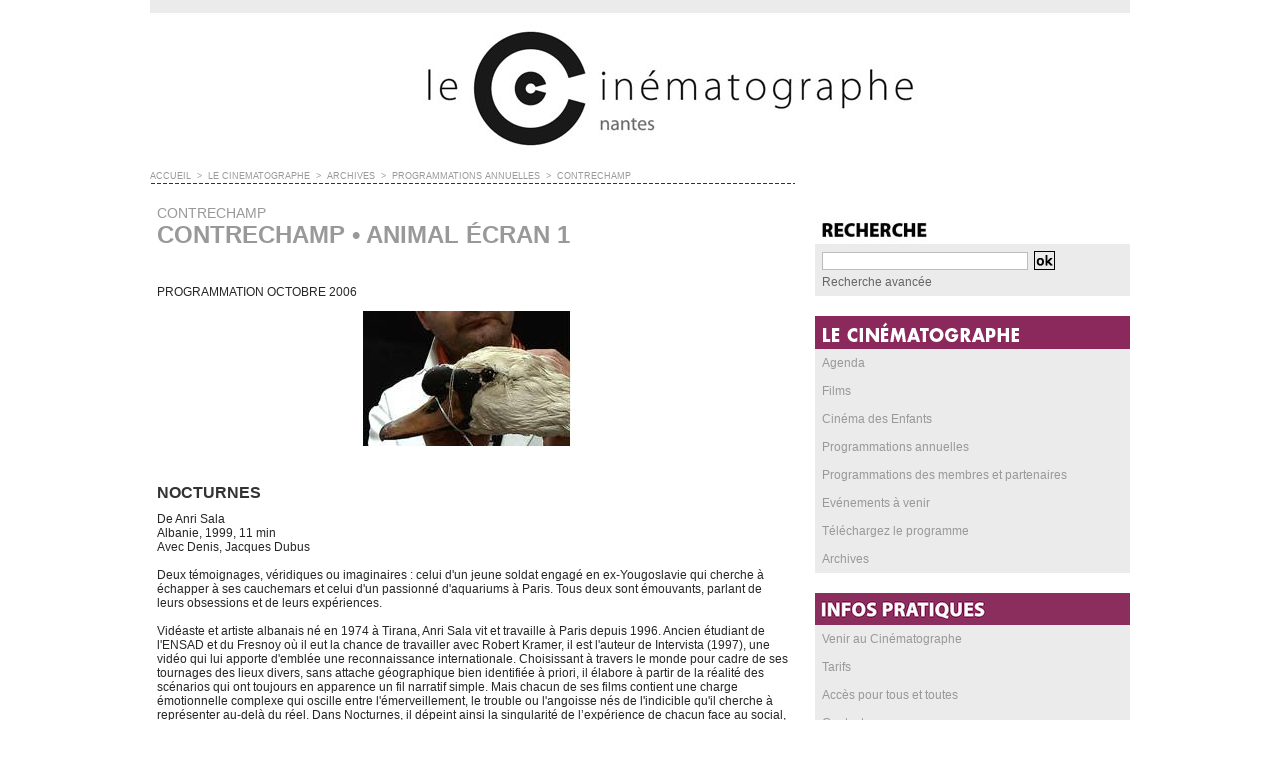

--- FILE ---
content_type: text/html; charset=UTF-8
request_url: https://www.lecinematographe.com/CONTRECHAMP-ANIMAL-ECRAN-1_a2460.html
body_size: 8307
content:
<!DOCTYPE html PUBLIC "-//W3C//DTD XHTML 1.0 Strict//EN" "http://www.w3.org/TR/xhtml1/DTD/xhtml1-strict.dtd">
<html xmlns="http://www.w3.org/1999/xhtml" xmlns:og="http://ogp.me/ns#"  xml:lang="fr" lang="fr">
<head>
<title>CONTRECHAMP • ANIMAL ÉCRAN 1</title>
 
<meta http-equiv="Content-Type" content="text/html; Charset=UTF-8" />
<meta name="author" lang="fr" content="BackOffice Lilabox" />
<meta name="keywords" content="Cinéma, Nantes, Education à l'image, image, multimédia, salle" />
<meta name="description" content="PROGRAMMATION OCTOBRE 2006" />

<meta property="og:url" content="https://www.lecinematographe.com/CONTRECHAMP-ANIMAL-ECRAN-1_a2460.html" />
<meta name="image" property="og:image" content="https://www.lecinematographe.com/photo/art/default/4949152-7387499.jpg?v=1353516592" />
<meta property="og:type" content="article" />
<meta property="og:title" content="CONTRECHAMP • ANIMAL ÉCRAN 1" />
<meta property="og:description" content="PROGRAMMATION OCTOBRE 2006" />
<meta property="og:site_name" content="Le Cinematographe" />
<meta property="twitter:card" content="summary_large_image" />
<meta property="twitter:image" content="https://www.lecinematographe.com/photo/art/default/4949152-7387499.jpg?v=1353516592" />
<meta property="twitter:title" content="CONTRECHAMP • ANIMAL ÉCRAN 1" />
<meta property="twitter:description" content="PROGRAMMATION OCTOBRE 2006" />
<link rel="stylesheet" href="/var/style/style_1.css?v=1763556219" type="text/css" />
<link rel="stylesheet" media="only screen and (max-width : 800px)" href="/var/style/style_1101.css?v=1444689403" type="text/css" />
<link rel="stylesheet" href="/assets/css/gbfonts.min.css?v=1724246908" type="text/css">
<meta id="viewport" name="viewport" content="width=device-width, initial-scale=1.0, maximum-scale=1.0" />
<link id="css-responsive" rel="stylesheet" href="/_public/css/responsive.min.css?v=1731587507" type="text/css" />
<link rel="stylesheet" media="only screen and (max-width : 800px)" href="/var/style/style_1101_responsive.css?v=1444689403" type="text/css" />
<link rel="stylesheet" href="/var/style/style.3618765.css?v=1486481770" type="text/css" />
<link rel="canonical" href="https://www.lecinematographe.com/CONTRECHAMP-ANIMAL-ECRAN-1_a2460.html" />
<link rel="amphtml" href="https://www.lecinematographe.com/CONTRECHAMP-ANIMAL-ECRAN-1_a2460.amp.html" />
<link rel="alternate" type="application/rss+xml" title="RSS" href="/xml/syndication.rss" />
<link rel="alternate" type="application/atom+xml" title="ATOM" href="/xml/atom.xml" />
<link rel="icon" href="/favicon.ico?v=1314888909" type="image/x-icon" />
<link rel="shortcut icon" href="/favicon.ico?v=1314888909" type="image/x-icon" />
<script src="/_public/js/jquery-1.8.3.min.js?v=1731587507" type="text/javascript"></script>
<script src="/_public/js/compress_fonctions.js?v=1731587507" type="text/javascript"></script>
<script type="text/javascript">
/*<![CDATA[*//*---->*/
selected_page = ['article', ''];
selected_page = ['article', '4949152'];
var deploye3631176 = true;

function sfHover_3631176(id) {
	var func = 'hover';
	if ($('#css-responsive').length && parseInt($(window).width()) <= 800) { 
		func = 'click';
	}

	$('#' + id + ' li' + (func == 'click' ? ' > a' : '')).on(func, 
		function(e) { 
			var obj  = (func == 'click' ? $(this).parent('li') :  $(this));
			if (func == 'click') {
				$('#' + id + ' > li').each(function(index) { 
					if ($(this).attr('id') != obj.attr('id') && !$(this).find(obj).length) {
						$(this).find(' > ul:visible').each(function() { $(this).hide(); });
					}
				});
			}
			if(func == 'click' || e.type == 'mouseenter') { 
				if (obj.find('ul:first:hidden').length)	{
					sfHoverShow_3631176(obj); 
				} else if (func == 'click') {
					sfHoverHide_3631176(obj);
				}
				if (func == 'click' && obj.find('ul').length)	return false; 
			}
			else if (e.type == 'mouseleave') { sfHoverHide_3631176(obj); }
		}
	);
}
function sfHoverShow_3631176(obj) {
	obj.addClass('sfhover').css('z-index', 1000); obj.find('ul:first:hidden').each(function() { if ($(this).hasClass('lvl0')) $(this).show(); else $(this).show(); });
}
function sfHoverHide_3631176(obj) {
	obj.find('ul:visible').each(function() { if ($(this).hasClass('lvl0')) $(this).hide(); else $(this).hide();});
}
var deploye34213953 = true;

function sfHover_34213953(id) {
	var func = 'hover';
	if ($('#css-responsive').length && parseInt($(window).width()) <= 800) { 
		func = 'click';
	}

	$('#' + id + ' li' + (func == 'click' ? ' > a' : '')).on(func, 
		function(e) { 
			var obj  = (func == 'click' ? $(this).parent('li') :  $(this));
			if (func == 'click') {
				$('#' + id + ' > li').each(function(index) { 
					if ($(this).attr('id') != obj.attr('id') && !$(this).find(obj).length) {
						$(this).find(' > ul:visible').each(function() { $(this).hide(); });
					}
				});
			}
			if(func == 'click' || e.type == 'mouseenter') { 
				if (obj.find('ul:first:hidden').length)	{
					sfHoverShow_34213953(obj); 
				} else if (func == 'click') {
					sfHoverHide_34213953(obj);
				}
				if (func == 'click' && obj.find('ul').length)	return false; 
			}
			else if (e.type == 'mouseleave') { sfHoverHide_34213953(obj); }
		}
	);
}
function sfHoverShow_34213953(obj) {
	obj.addClass('sfhover').css('z-index', 1000); obj.find('ul:first:hidden').each(function() { if ($(this).hasClass('lvl0')) $(this).show(); else $(this).show(); });
}
function sfHoverHide_34213953(obj) {
	obj.find('ul:visible').each(function() { if ($(this).hasClass('lvl0')) $(this).hide(); else $(this).hide();});
}
var deploye3631361 = true;

function sfHover_3631361(id) {
	var func = 'hover';
	if ($('#css-responsive').length && parseInt($(window).width()) <= 800) { 
		func = 'click';
	}

	$('#' + id + ' li' + (func == 'click' ? ' > a' : '')).on(func, 
		function(e) { 
			var obj  = (func == 'click' ? $(this).parent('li') :  $(this));
			if (func == 'click') {
				$('#' + id + ' > li').each(function(index) { 
					if ($(this).attr('id') != obj.attr('id') && !$(this).find(obj).length) {
						$(this).find(' > ul:visible').each(function() { $(this).hide(); });
					}
				});
			}
			if(func == 'click' || e.type == 'mouseenter') { 
				if (obj.find('ul:first:hidden').length)	{
					sfHoverShow_3631361(obj); 
				} else if (func == 'click') {
					sfHoverHide_3631361(obj);
				}
				if (func == 'click' && obj.find('ul').length)	return false; 
			}
			else if (e.type == 'mouseleave') { sfHoverHide_3631361(obj); }
		}
	);
}
function sfHoverShow_3631361(obj) {
	obj.addClass('sfhover').css('z-index', 1000); obj.find('ul:first:hidden').each(function() { if ($(this).hasClass('lvl0')) $(this).show(); else $(this).show(); });
}
function sfHoverHide_3631361(obj) {
	obj.find('ul:visible').each(function() { if ($(this).hasClass('lvl0')) $(this).hide(); else $(this).hide();});
}
var deploye3631477 = true;

function sfHover_3631477(id) {
	var func = 'hover';
	if ($('#css-responsive').length && parseInt($(window).width()) <= 800) { 
		func = 'click';
	}

	$('#' + id + ' li' + (func == 'click' ? ' > a' : '')).on(func, 
		function(e) { 
			var obj  = (func == 'click' ? $(this).parent('li') :  $(this));
			if (func == 'click') {
				$('#' + id + ' > li').each(function(index) { 
					if ($(this).attr('id') != obj.attr('id') && !$(this).find(obj).length) {
						$(this).find(' > ul:visible').each(function() { $(this).hide(); });
					}
				});
			}
			if(func == 'click' || e.type == 'mouseenter') { 
				if (obj.find('ul:first:hidden').length)	{
					sfHoverShow_3631477(obj); 
				} else if (func == 'click') {
					sfHoverHide_3631477(obj);
				}
				if (func == 'click' && obj.find('ul').length)	return false; 
			}
			else if (e.type == 'mouseleave') { sfHoverHide_3631477(obj); }
		}
	);
}
function sfHoverShow_3631477(obj) {
	obj.addClass('sfhover').css('z-index', 1000); obj.find('ul:first:hidden').each(function() { if ($(this).hasClass('lvl0')) $(this).show(); else $(this).show(); });
}
function sfHoverHide_3631477(obj) {
	obj.find('ul:visible').each(function() { if ($(this).hasClass('lvl0')) $(this).hide(); else $(this).hide();});
}
var deploye3631541 = true;

function sfHover_3631541(id) {
	var func = 'hover';
	if ($('#css-responsive').length && parseInt($(window).width()) <= 800) { 
		func = 'click';
	}

	$('#' + id + ' li' + (func == 'click' ? ' > a' : '')).on(func, 
		function(e) { 
			var obj  = (func == 'click' ? $(this).parent('li') :  $(this));
			if (func == 'click') {
				$('#' + id + ' > li').each(function(index) { 
					if ($(this).attr('id') != obj.attr('id') && !$(this).find(obj).length) {
						$(this).find(' > ul:visible').each(function() { $(this).hide(); });
					}
				});
			}
			if(func == 'click' || e.type == 'mouseenter') { 
				if (obj.find('ul:first:hidden').length)	{
					sfHoverShow_3631541(obj); 
				} else if (func == 'click') {
					sfHoverHide_3631541(obj);
				}
				if (func == 'click' && obj.find('ul').length)	return false; 
			}
			else if (e.type == 'mouseleave') { sfHoverHide_3631541(obj); }
		}
	);
}
function sfHoverShow_3631541(obj) {
	obj.addClass('sfhover').css('z-index', 1000); obj.find('ul:first:hidden').each(function() { if ($(this).hasClass('lvl0')) $(this).show(); else $(this).show(); });
}
function sfHoverHide_3631541(obj) {
	obj.find('ul:visible').each(function() { if ($(this).hasClass('lvl0')) $(this).hide(); else $(this).hide();});
}
var deploye3631542 = true;

function sfHover_3631542(id) {
	var func = 'hover';
	if ($('#css-responsive').length && parseInt($(window).width()) <= 800) { 
		func = 'click';
	}

	$('#' + id + ' li' + (func == 'click' ? ' > a' : '')).on(func, 
		function(e) { 
			var obj  = (func == 'click' ? $(this).parent('li') :  $(this));
			if (func == 'click') {
				$('#' + id + ' > li').each(function(index) { 
					if ($(this).attr('id') != obj.attr('id') && !$(this).find(obj).length) {
						$(this).find(' > ul:visible').each(function() { $(this).hide(); });
					}
				});
			}
			if(func == 'click' || e.type == 'mouseenter') { 
				if (obj.find('ul:first:hidden').length)	{
					sfHoverShow_3631542(obj); 
				} else if (func == 'click') {
					sfHoverHide_3631542(obj);
				}
				if (func == 'click' && obj.find('ul').length)	return false; 
			}
			else if (e.type == 'mouseleave') { sfHoverHide_3631542(obj); }
		}
	);
}
function sfHoverShow_3631542(obj) {
	obj.addClass('sfhover').css('z-index', 1000); obj.find('ul:first:hidden').each(function() { if ($(this).hasClass('lvl0')) $(this).show(); else $(this).show(); });
}
function sfHoverHide_3631542(obj) {
	obj.find('ul:visible').each(function() { if ($(this).hasClass('lvl0')) $(this).hide(); else $(this).hide();});
}

 var GBRedirectionMode = 'IF_FOUND';
/*--*//*]]>*/

</script>
<style type="text/css">
.mod_3618765 img, .mod_3618765 embed, .mod_3618765 table {
	 max-width: 629px;
}

.mod_3618765 .mod_3618765_pub {
	 min-width: 629px;
}

.mod_3618765 .mod_3618765_pub .cel1 {
	 padding: 0;
}

.mod_3618765 .photo.left .mod_3618765_pub, .mod_3618765 .photo.right .mod_3618765_pub {
	 min-width: 314px; margin: 15px 10px;
}

.mod_3618765 .photo.left .mod_3618765_pub {
	 margin-left: 0;
}

.mod_3618765 .photo.right .mod_3618765_pub {
	 margin-right: 0;
}

.mod_3618765 .para_7387498 .photo {
	 position: relative;
}

.mod_3618765 .para_7387499 .photo {
	 position: relative;
}

.mod_3618765 .para_7387500 .photo {
	 position: relative;
}

.mod_3618765 .para_7387501 .photo {
	 position: relative;
}

.mod_3618765 .para_7387502 .photo {
	 position: relative;
}

.mod_3618765 .para_7387504 .photo {
	 position: relative;
}

</style>
</head>

<body class="mep1 home">
<div id="z_col_130_responsive" class="responsive-menu">


<!-- MOBI_swipe 10376902 -->
<div id="mod_10376902" class="mod_10376902 wm-module fullbackground  module-MOBI_swipe">
	 <div class="entete"><div class="fullmod">
		 <span>Le Cinematographe</span>
	 </div></div>
	<div class="cel1">
		 <ul>
			 <li class="liens" data-link="home,"><a href="https://www.lecinematographe.com/" >			 <span>
			 Accueil
			 </span>
</a></li>
			 <li class="liens" data-link="agenda,all"><a href="/agenda/" >			 <span>
			 Agenda
			 </span>
</a></li>
			 <li class="liens" data-link="externe,http://www.lecinematographe.com/contact/"><a href="http://www.lecinematographe.com/contact/" >			 <span>
			 Contact
			 </span>
</a></li>
			 <li class="liens" data-link="rubrique,287041"><a href="/films/" >			 <span>
			 En ce moment
			 </span>
</a></li>
			 <li class="liens" data-link="externe,http://www.lecinematographe.com/tarifs"><a href="http://www.lecinematographe.com/tarifs" >			 <span>
			 Tarifs et infos pratiques
			 </span>
</a></li>
		 </ul>
	</div>
</div>
</div>
<div id="main-responsive">

<div class="z_col0_td_inner z_td_colonne">
<!-- ********************************************** ZONE TITRE FULL ***************************************** -->
	 <div id="z_col0" class="full z_colonne">
		 <div class="z_col0_inner">
<div id="z_col0_responsive" class="module-responsive">

<!-- MOBI_titre 10376901 -->
<div id="mod_10376901" class="mod_10376901 module-MOBI_titre">
<div class="tablet-bg">
<div onclick="swipe()" class="swipe gbicongeneric icon-gbicongeneric-button-swipe-list"></div>
	 <a class="image mobile notablet" href="https://www.lecinematographe.com"><img src="https://www.lecinematographe.com/photo/iphone_titre_10376901.png?v=1444688941" alt="Le Cinématographe"  title="Le Cinématographe" /></a>
</div>
</div>
</div>

<!-- titre 3618761 -->
<div id="mod_3618761" class="mod_3618761 wm-module fullbackground "><div class="fullmod">
	 <div class="titre_image"><a href="https://www.lecinematographe.com/"><img src="/photo/titre_3618761.jpg?v=1316724804" alt="Le Cinématographe, salle de cinéma à Nantes et Education à l'image" title="Le Cinématographe, salle de cinéma à Nantes et Education à l'image" class="image"/></a></div>
</div></div>
		 </div>
	 </div>
<!-- ********************************************** FIN ZONE TITRE FULL ************************************* -->
</div>
<div id="main">
<table id="main_table_inner" cellspacing="0">
<tr class="tr_median">
<td class="z_col1_td_inner z_td_colonne main-colonne">
<!-- ********************************************** COLONNE 1 ********************************************** -->
<div id="z_col1" class="z_colonne">
	 <div class="z_col1_inner z_col_median">
		 <div class="inner">
<div id="breads" class="breadcrump breadcrumbs">
	 <a href="https://www.lecinematographe.com/">Accueil</a>
	 <span class="sepbread">&nbsp;&gt;&nbsp;</span>
	 <a href="/LE-CINEMATOGRAPHE_r6.html">LE CINÉMATOGRAPHE</a>
	 <span class="sepbread">&nbsp;&gt;&nbsp;</span>
	 <a href="/ARCHIVES_r56.html">ARCHIVES</a>
	 <span class="sepbread">&nbsp;&gt;&nbsp;</span>
	 <a href="/PROGRAMMATIONS-ANNUELLES_r77.html">PROGRAMMATIONS ANNUELLES</a>
	 <span class="sepbread">&nbsp;&gt;&nbsp;</span>
	 <a href="/CONTRECHAMP_r80.html">CONTRECHAMP</a>
	 <div class="clear separate"><hr /></div>
</div>
<div id="mod_3618765" class="mod_3618765 wm-module fullbackground  page2_article article-2460">
	 <div class="cel1">
		 <br class="texte clear" />
		 <div class="entete_liste">
			 <div class="access">CONTRECHAMP</div>
		 </div>
		 <div class="titre">
			 <h1 class="access">
				 CONTRECHAMP • ANIMAL ÉCRAN 1
			 </h1>
		 </div>
		 <br class="texte clear" />
		 <br class="texte clear" />
	 <div class="entry-content instapaper_body">
		 <br id="sep_para_1" class="sep_para access"/>
		 <div id="para_1" class="para_7387498 resize" style="">
			 <div class="texte">
				 <div class="access firstletter">
					 PROGRAMMATION OCTOBRE 2006
				 </div>
			 </div>
			 <div class="clear"></div>
		 </div>
		 <br id="sep_para_2" class="sep_para access"/>
		 <div id="para_2" class="para_7387499 resize" style="">
			 <div class="photo shadow top" style="margin-bottom: 10px">
				 <img class=""  src="https://www.lecinematographe.com/photo/art/default/4949152-7387499.jpg?v=1353516592" alt="CONTRECHAMP • ANIMAL ÉCRAN 1" title="CONTRECHAMP • ANIMAL ÉCRAN 1"  />
			 </div>
			 <div class="texte">
				 <div class="access firstletter">
					 
				 </div>
			 </div>
			 <div class="clear"></div>
		 </div>
		 <div id="intertitre_3" class="intertitre before_top resize" style="margin-bottom:10px">
			 <br class="access"/>
			 <h2 class="access">NOCTURNES </h2>
		 </div>
		 <div id="para_3" class="para_7387500 resize" style="">
			 <div class="texte">
				 <div class="access firstletter">
					 De Anri Sala					 <br />
					 Albanie, 1999, 11 min					 <br />
					 Avec Denis, Jacques Dubus					 <br />
					 					 <br />
					 Deux témoignages, véridiques ou imaginaires : celui d'un jeune soldat engagé en ex-Yougoslavie qui cherche à échapper à ses cauchemars et celui d'un passionné d'aquariums à Paris. Tous deux sont émouvants, parlant de leurs obsessions et de leurs expériences.					 <br />
					 					 <br />
					 Vidéaste et artiste albanais né en 1974 à Tirana, Anri Sala vit et travaille à Paris depuis 1996. Ancien étudiant de l'ENSAD et du Fresnoy où il eut la chance de travailler avec Robert Kramer, il est l'auteur de Intervista (1997), une vidéo qui lui apporte d'emblée une reconnaissance internationale. Choisissant à travers le monde pour cadre de ses tournages des lieux divers, sans attache géographique bien identifiée à priori, il élabore à partir de la réalité des scénarios qui ont toujours en apparence un fil narratif simple. Mais chacun de ses films contient une charge émotionnelle complexe qui oscille entre l'émerveillement, le trouble ou l'angoisse nés de l'indicible qu'il cherche à représenter au-delà du réel. Dans Nocturnes, il dépeint ainsi la singularité de l’expérience de chacun face au social, au politique… 					 <br />
					 
				 </div>
			 </div>
			 <div class="clear"></div>
		 </div>
		 <div id="intertitre_4" class="intertitre before_top resize" style="margin-bottom:10px">
			 <br class="access"/>
			 <h2 class="access">LE PRÉPARATEUR</h2>
		 </div>
		 <div id="para_4" class="para_7387501 resize" style="">
			 <div class="texte">
				 <div class="access firstletter">
					 De Noëlle Pujol					 <br />
					 France, 2006, 37 min					 <br />
					 					 <br />
					 Une seule opération tout au long de ce film : la transformation d’un cygne en lui-même. On y suit en effet le travail d’un taxidermiste qui d’abord évide, désagrège le cadavre d’un cygne blanc pour lui redonner progressivement allure, maintien jusqu’au moment ultime de la pose de l’œil qui clôt le processus.					 <br />
					 					 <br />
					 « La lente métamorphose des couleurs, des matières organiques, des matériaux artificiels et des formes occupe les plans qui sont un hommage rendu à la patience artisanale. Noëlle Pujol sait toutefois faire de la simplicité qu’elle a choisi l’instrument d’une ambiguïté riche de lectures. Sans omettre le rapport de l’animal et de l’homme, ni le passage ambigu de la vie à l’artefact, le film oscille entre la littéralité de l’ouvrage et de sa peine et l’ouverture métaphorique qu’il esquisse. Le taxidermiste y devient un double du cinéaste, qu’on apercevra d’ailleurs furtivement à un moment clef. »					 <br />
					 Jean Pierre Rehm 
				 </div>
			 </div>
			 <div class="clear"></div>
		 </div>
		 <div id="intertitre_5" class="intertitre before_top resize" style="margin-bottom:10px">
			 <br class="access"/>
			 <h2 class="access">L’OUMIMAG OU L’OBJECTIF DOCUMENTAIRE</h2>
		 </div>
		 <div id="para_5" class="para_7387502 resize" style="">
			 <div class="texte">
				 <div class="access firstletter">
					 De Pierre Perrault					 <br />
					 Canada, 1993, 28 min					 <br />
					 					 <br />
					 Au fond de la baie aux Feuilles, échancrure de la grande baie d'Ungava, un homme fait le guet au solstice d'été. Sa caméra balaie la toundra en quête d'une harde de boeufs musqués. &quot;Plus ancien que la foudre du silex&quot;, l'animal semble refuser d'être la cible d'un objectif, fût-il documentaire… Le mystère de son absence ajoute à l'envoûtement du cinéaste pour ce pays baigné d'une lumière crue. Et c'est finalement lui qui se livrera en nous entraînant, par le pouvoir de la parole, bien au-delà du Grand Nord.					 <br />
					 					 <br />
					 Un film qui illustre la pensée d'un humaniste insatiablement curieux des choses, des êtres et des lieux.
				 </div>
			 </div>
			 <div class="clear"></div>
		 </div>
		 <div id="intertitre_6" class="intertitre before_left resize" style="margin-bottom:10px">
			 <br class="access"/>
			 <h2 class="access">SEANCE</h2>
		 </div>
		 <div id="para_6" class="para_7387504 resize" style="">
			 <div class="texte">
				 <div class="access firstletter">
					 Lundi 30 octobre à 20h30
				 </div>
			 </div>
			 <div class="clear"></div>
		 </div>
	 </div>
		 <br class="texte clear" />
		 <br class="texte clear" />
		 <br class="texte clear" />
	 </div>
</div>
<div id="ecart_after_3618765" class="ecart_col1"><hr /></div>
		 </div>
	 </div>
</div>
<!-- ********************************************** FIN COLONNE 1 ****************************************** -->
</td>
<td class="z_col2_td_inner z_td_colonne">
<!-- ********************************************** COLONNE 2 ********************************************** -->
<div id="z_col2" class="z_colonne">
	 <div class="z_col2_inner z_col_median">
		 <div class="inner">

<!-- recherche 3618790 -->
<div id="mod_3618790" class="mod_3618790 wm-module fullbackground  recherche type-1">
	 <form id="form_3618790" action="/search/" method="get" enctype="application/x-www-form-urlencoded" >
	 <div class="entete"><div class="fullmod"></div></div>
		 <div class="cel1">
			 			 <span><span class="cel">
<input type="text" style="width:202px" id="keyword_3618790" name="keyword" value="" class="button"   />			 </span><span class="cel">
<input type="image" src="/_images/icones/ok_8.png?v=1731587505" alt="OK" title="OK" />
			 </span></span>
			 <div class="avance" style="margin-top:5px">
				 <a href="/search/?avance=1">Recherche avancée</a>
			 </div>
		 </div>
	 </form>
</div>
<div id="ecart_after_3618790" class="ecart_col2"><hr /></div>

<!-- menu_deployable 3631176 -->
<div id="ecart_before_3631176" class="ecart_col2 responsive" style="display:none"><hr /></div>
<div id="mod_3631176" class="mod_3631176 module-menu_deployable wm-module fullbackground  colonne-c type- background-cell- " style="position: relative;">
	 <div class="entete"><div class="fullmod"></div></div>
	 <ul id="menu_3631176">
		 <li data-link="agenda,all" class="cell titre first" id="menu_3631176_1"><a href="/agenda/" >Agenda</a></li>
		 <li data-link="rubrique,287041" class="cell titre" id="menu_3631176_2"><a href="/films/" >Films</a></li>
		 <li data-link="rien," class="cell titre element void" id="menu_3631176_3"><a href="#" >Cinéma des Enfants</a>
		 	 <ul class="lvl0 menu">
				 <li data-link="rubrique,15752363" class="cell stitre" ><a href="/LE-CINEMA-DES-ENFANTS-PREMIERES-SEANCES_r1359.html" ><span class="fake-margin" style="display:none">&nbsp;</span>Premières séances</a></li>
				 <li data-link="rubrique,349025" class="cell stitre" ><a href="/LE-CINEMA-DES-ENFANTS-POUR-LES-PLUS-GRANDS_r146.html" ><span class="fake-margin" style="display:none">&nbsp;</span>Pour les plus grands</a></li>
				 <li data-link="article,18672187" class="cell stitre slast" ><a href="/Les-Lucioles/" ><span class="fake-margin" style="display:none">&nbsp;</span>Les Lucioles</a></li>
			 </ul>
		 </li>
		 <li data-link="rien," class="cell titre element void" id="menu_3631176_4"><a href="#" >Programmations annuelles</a>
		 	 <ul class="lvl0 menu">
				 <li data-link="article,89978646" class="cell stitre" ><a href="/Cine-sup-2025-2026_a10122.html" ><span class="fake-margin" style="display:none">&nbsp;</span>Ciné Sup'</a></li>
				 <li data-link="article,89964201" class="cell stitre" ><a href="/La-Loi-du-genre-Sous-la-pluie_a10103.html" ><span class="fake-margin" style="display:none">&nbsp;</span>La Loi du Genre</a></li>
				 <li data-link="article,88968000" class="cell stitre slast" ><a href="/Videodrome_a10061.html" ><span class="fake-margin" style="display:none">&nbsp;</span>Vidéodrome</a></li>
			 </ul>
		 </li>
		 <li data-link="rubrique,309361" class="cell titre" id="menu_3631176_5"><a href="/MEMBRES-ET-PARTENAIRES_r55.html" >Programmations des membres et partenaires</a></li>
		 <li data-link="article,3211120" class="cell titre" id="menu_3631176_6"><a href="/_a94.html" >Evénements à venir</a></li>
		 <li data-link="article,3275855" class="cell titre" id="menu_3631176_7"><a href="/Demandez-le-programme-_a109.html"  target="_blank">Téléchargez le programme</a></li>
		 <li data-link="rubrique,309378" class="cell titre last" id="menu_3631176_8"><a href="/ARCHIVES_r56.html"  target="_blank">Archives</a></li>
	 </ul>
	 <script type="text/javascript">sfHover_3631176('menu_3631176')</script>
</div>
<div id="ecart_after_3631176" class="ecart_col2"><hr /></div>

<!-- menu_deployable 34213953 -->
<div id="ecart_before_34213953" class="ecart_col2 responsive" style="display:none"><hr /></div>
<div id="mod_34213953" class="mod_34213953 module-menu_deployable wm-module fullbackground  colonne-c type- background-cell- " style="position: relative;">
	 <div class="entete"><div class="fullmod"></div></div>
	 <ul id="menu_34213953">
		 <li data-link="article,3208859" class="cell titre first" id="menu_34213953_1"><a href="/plan/" >Venir au Cinématographe</a></li>
		 <li data-link="article,3208881" class="cell titre" id="menu_34213953_2"><a href="/tarifs/" >Tarifs</a></li>
		 <li data-link="article,44505419" class="cell titre" id="menu_34213953_3"><a href="/acces/" >Accès pour tous et toutes</a></li>
		 <li data-link="article,3211101" class="cell titre last" id="menu_34213953_4"><a href="/contact/" >Contacts</a></li>
	 </ul>
	 <script type="text/javascript">sfHover_34213953('menu_34213953')</script>
</div>
<div id="ecart_after_34213953" class="ecart_col2"><hr /></div>

<!-- menu_deployable 3631361 -->
<div id="ecart_before_3631361" class="ecart_col2 responsive" style="display:none"><hr /></div>
<div id="mod_3631361" class="mod_3631361 module-menu_deployable wm-module fullbackground  colonne-c type- background-cell- " style="position: relative;">
	 <div class="entete"><div class="fullmod"></div></div>
	 <ul id="menu_3631361">
		 <li data-link="article,3295351" class="cell titre first" id="menu_3631361_1"><a href="/Presentation_a126.html" >Présentation</a></li>
		 <li data-link="article,3281154" class="cell titre" id="menu_3631361_2"><a href="/ecoleetcinema/" >Ecole et Cinéma / Maternelle au Cinéma</a></li>
		 <li data-link="article,3286522" class="cell titre" id="menu_3631361_3"><a href="/collegeaucinema/" >Collège au Cinéma</a></li>
		 <li data-link="rien," class="cell titre element void" id="menu_3631361_4"><a href="#" >Scolaires au Cinématographe</a>
		 	 <ul class="lvl0 menu">
				 <li data-link="article,3281154" class="cell stitre" ><a href="/ecoleetcinema/" ><span class="fake-margin" style="display:none">&nbsp;</span>Ecole et cinéma / Maternelle au Cinéma</a></li>
				 <li data-link="article,3286522" class="cell stitre" ><a href="/collegeaucinema/" ><span class="fake-margin" style="display:none">&nbsp;</span>Collège au cinéma</a></li>
				 <li data-link="article,5779431" class="cell stitre" ><a href="/Lyceens-et-Apprentis-au-Cinema_a3578.html" ><span class="fake-margin" style="display:none">&nbsp;</span>Lycéens et apprentis</a></li>
				 <li data-link="article,3295393" class="cell stitre slast" ><a href="/Organiser-une-seance/" ><span class="fake-margin" style="display:none">&nbsp;</span>Organiser une séance</a></li>
			 </ul>
		 </li>
		 <li data-link="rien," class="cell titre element void" id="menu_3631361_5"><a href="#" >Enseignement supérieur</a>
		 	 <ul class="lvl0 menu">
				 <li data-link="article,15559535" class="cell stitre" ><a href="/CINE-SUP_a5942.html" ><span class="fake-margin" style="display:none">&nbsp;</span>Ciné Sup'</a></li>
				 <li data-link="article,21205930" class="cell stitre" ><a href="/ENSAN-CRENAU_a6395.html" ><span class="fake-margin" style="display:none">&nbsp;</span>ENSAN / CRENAU</a></li>
				 <li data-link="article,15559156" class="cell stitre slast" ><a href="/Ecole-de-Design-saison-2024-2025_a5941.html" ><span class="fake-margin" style="display:none">&nbsp;</span>Ecole de Design</a></li>
			 </ul>
		 </li>
		 <li data-link="article,3295364" class="cell titre" id="menu_3631361_6"><a href="/Jeune-Public_a127.html" >Jeune public</a></li>
		 <li data-link="rubrique,383092" class="cell titre last" id="menu_3631361_7"><a href="/Archives_r202.html" >Archives</a></li>
	 </ul>
	 <script type="text/javascript">sfHover_3631361('menu_3631361')</script>
</div>
<div id="ecart_after_3631361" class="ecart_col2"><hr /></div>

<!-- menu_deployable 3631477 -->
<div id="ecart_before_3631477" class="ecart_col2 responsive" style="display:none"><hr /></div>
<div id="mod_3631477" class="mod_3631477 module-menu_deployable wm-module fullbackground  colonne-c type- background-cell- " style="position: relative;">
	 <div class="entete"><div class="fullmod"></div></div>
	 <ul id="menu_3631477">
		 <li data-link="article,3244707" class="cell titre first" id="menu_3631477_1"><a href="/Presentation_a105.html" >Présentation</a></li>
		 <li data-link="article,14648931" class="cell titre" id="menu_3631477_2"><a href="/scala/" >Les salles associatives en Loire-Atlantique</a></li>
		 <li data-link="rubrique,309456" class="cell titre" id="menu_3631477_3"><a href="/EN-CE-MOMENT-DANS-VOS-SALLES_r58.html" >En ce moment dans vos salles</a></li>
		 <li data-link="article,3242227" class="cell titre" id="menu_3631477_4"><a href="/Espace-pro_a104.html" >Espace pro</a>
		 	 <ul class="lvl0 menu">
				 <li class="stitre responsive" style="display:none"><a href="/Espace-pro_a104.html" ><span class="fake-margin" style="display:none">&nbsp;</span>Espace pro</a></li>
				 <li data-link="article,3241902" class="cell stitre" ><a href="/Mode-d-emploi_a103.html" ><span class="fake-margin" style="display:none">&nbsp;</span>Mode d'emploi</a></li>
				 <li data-link="article,3241793" class="cell stitre" ><a href="/Circulations_a98.html" ><span class="fake-margin" style="display:none">&nbsp;</span>Circulations</a></li>
				 <li data-link="article,3241829" class="cell stitre" ><a href="/Formations_a99.html" ><span class="fake-margin" style="display:none">&nbsp;</span>Formations</a></li>
				 <li data-link="article,3241855" class="cell stitre" ><a href="/Ressources_a100.html" ><span class="fake-margin" style="display:none">&nbsp;</span>Ressources</a></li>
				 <li data-link="article,3241892" class="cell stitre slast" ><a href="/Contacts_a101.html" ><span class="fake-margin" style="display:none">&nbsp;</span>Contacts</a></li>
			 </ul>
		 </li>
		 <li data-link="rubrique,316647" class="cell titre last" id="menu_3631477_5"><a href="/Archives_r82.html" >Archives</a></li>
	 </ul>
	 <script type="text/javascript">sfHover_3631477('menu_3631477')</script>
</div>
<div id="ecart_after_3631477" class="ecart_col2"><hr /></div>

<!-- menu_deployable 3631541 -->
<div id="ecart_before_3631541" class="ecart_col2 responsive" style="display:none"><hr /></div>
<div id="mod_3631541" class="mod_3631541 module-menu_deployable wm-module fullbackground  colonne-c type- background-cell- " style="position: relative;">
	 <div class="entete"><div class="fullmod"></div></div>
	 <ul id="menu_3631541">
		 <li data-link="article,3320272" class="cell titre first" id="menu_3631541_1"><a href="/Presentation_a188.html" >Présentation</a></li>
		 <li data-link="rubrique,313076" class="cell titre" id="menu_3631541_2"><a href="/LIRE_r79.html" >Lire</a></li>
		 <li data-link="article,4049412" class="cell titre" id="menu_3631541_3"><a href="/Ecouter-conferences-et-emissions-de-radio-en-ligne_a514.html" >Écouter</a></li>
		 <li data-link="article,4049423" class="cell titre" id="menu_3631541_4"><a href="/Voir_a515.html" >Voir</a></li>
		 <li data-link="article,4049429" class="cell titre last" id="menu_3631541_5"><a href="/Liens-utiles_a516.html" >Liens utiles</a></li>
	 </ul>
	 <script type="text/javascript">sfHover_3631541('menu_3631541')</script>
</div>
<div id="ecart_after_3631541" class="ecart_col2"><hr /></div>

<!-- menu_deployable 3631542 -->
<div id="ecart_before_3631542" class="ecart_col2 responsive" style="display:none"><hr /></div>
<div id="mod_3631542" class="mod_3631542 module-menu_deployable wm-module fullbackground  colonne-c type- background-cell- " style="position: relative;">
	 <div class="entete"><div class="fullmod"></div></div>
	 <ul id="menu_3631542">
		 <li data-link="article,4084529" class="cell titre first" id="menu_3631542_1"><a href="/Le-projet-culturel_a519.html" >Le projet culturel</a></li>
		 <li data-link="article,3323391" class="cell titre" id="menu_3631542_2"><a href="/LES-MEMBRES_a196.html" >Les membres</a></li>
		 <li data-link="article,3323388" class="cell titre" id="menu_3631542_3"><a href="/LES-PARTENAIRES_a195.html" >Les partenaires</a></li>
		 <li data-link="article,3211116" class="cell titre last" id="menu_3631542_4"><a href="/L-equipe_a93.html" >L'équipe</a></li>
	 </ul>
	 <script type="text/javascript">sfHover_3631542('menu_3631542')</script>
</div>
<div id="ecart_after_3631542" class="ecart_col2"><hr /></div>

<!-- newsletter 3640534 -->
<div id="ecart_before_3640534" class="ecart_col2 responsive" style="display:none"><hr /></div>
<div id="mod_3640534" class="mod_3640534 wm-module fullbackground  module-newsletter">
	 <div class="entete"><div class="fullmod"></div></div>
	 <form action="/newsletter/" method="post" id="form_newsletter_3640534">
		 <div class="cel1 nowrap">
			 <input type="hidden" name="subaction" value="add" />
<input type="hidden" name="html_texte" value="html" />
			 <div class="inputs">
				 <span>
					<input type="text" style="width:202px" class="button hiddeninput" id="email_3640534_safe" name="email_safe" onfocus="$(this).hide(); $('#email_3640534').show(); $('#email_3640534').focus()"  value="" />
<input type="text" style="display:none;width:202px" id="email_3640534" class="button realinput" name="email" onblur="if (this.value == '') {$(this).hide(); $('#email_3640534_safe').show();}"  value="" />
				</span>
				<span>
<input type="image" src="/_images/icones/ok_8.png?v=1731587505" alt="OK" title="OK" />				</span>
			 </div>
		 </div>
	 </form>
<script type='text/javascript'>make_print_object("3640534", "33194", "form_newsletter_3640534");
</script>
</div>
<div id="ecart_after_3640534" class="ecart_col2"><hr /></div>

<!-- services_web2 3631182 -->
<div id="ecart_before_3631182" class="ecart_col2 responsive" style="display:none"><hr /></div>
<div id="mod_3631182" class="mod_3631182 wm-module fullbackground  services_web2">
		 <div class="cel1">
					 <div class="lien">
						 <a href="https://www.facebook.com/cinematographe" style="height: 36px; line-height: 36px" target="_blank"><img src="/_images/services_web2/set8/facebook.png" alt="Facebook" title="Facebook" /></a>
						 <a href="https://www.facebook.com/cinematographe" target="_blank">Facebook</a>
					 </div>
					 <div class="lien">
						 <a href="http://instagram.com/le.cinematographe/" style="height: 36px; line-height: 36px" target="_blank"><img src="/_images/services_web2/set8/instagram.png" alt="Instagram" title="Instagram" /></a>
						 <a href="http://instagram.com/le.cinematographe/" target="_blank">Instagram</a>
					 </div>
					 <div class="lien">
						 <a href="https://hearthis.at/le-cinmatographe-zl/" style="height: 36px; line-height: 36px" target="_blank"><img src="/_images/services_web2/set8/podcast.png" alt="Podcast" title="Podcast" /></a>
						 <a href="https://hearthis.at/le-cinmatographe-zl/" target="_blank">Podcast</a>
					 </div>
	 <div class="clear"></div>
		 </div>
</div>
		 </div>
	 </div>
</div>
<!-- ********************************************** FIN COLONNE 2 ****************************************** -->
</td>
</tr>

</table>

</div>
<div class="z_col100_td_inner z_td_colonne">
<!-- ********************************************** ZONE OURS FULL ***************************************** -->
	 <div id="z_col100" class="full z_colonne">
		 <div class="z_col100_inner">

<!-- ours 3618766 -->
<div id="mod_3618766" class="mod_3618766 wm-module fullbackground  module-ours"><div class="fullmod">
	 <div class="legal">
		 <a href=credits/>Credits</a>
	 </div>
	 <div class="bouton">
	</div>
</div></div>
		 </div>
	 </div>
<!-- ********************************************** FIN ZONE OURS FULL ************************************* -->
</div>
</div>
<script type="text/javascript">
/*<![CDATA[*//*---->*/
if (typeof wm_select_link === 'function') wm_select_link('.mod_10376902 .liens');

$(function() {
    var ok_search = false;
    var search = document.location.pathname.replace(/^(.*)\/search\/([^\/]+)\/?(.*)$/, '$2');
    if (search != '' && search != document.location.pathname)	{ 
        ok_search = true;
    } else {
        search = document.location.search.replace(/^\?(.*)&?keyword=([^&]*)&?(.*)/, '$2');
        if (search != '' && search != document.location.search)	{
            ok_search = true;
        }
    }
    if (ok_search) {
        $('#icon-search-3618790').trigger('click');
        $('#keyword_safe_3618790').hide(); 
        $('#keyword_3618790').val(decodeURIComponent(search).replace('+', ' ')).show();
    }
});

	
	var maxWidth3631182 = 0;
	$('.mod_3631182 div.lien').each(function() { 
		width = $(this).innerWidth();
		if (width > maxWidth3631182)	maxWidth3631182 = width;
	});
	
	$('.mod_3631182 div.lien').each(function() {
		width = $(this).innerWidth();
		if (width <= maxWidth3631182)	$(this).css('width', maxWidth3631182 + 'px');
	});
	
/*--*//*]]>*/
</script>
</body>

</html>
